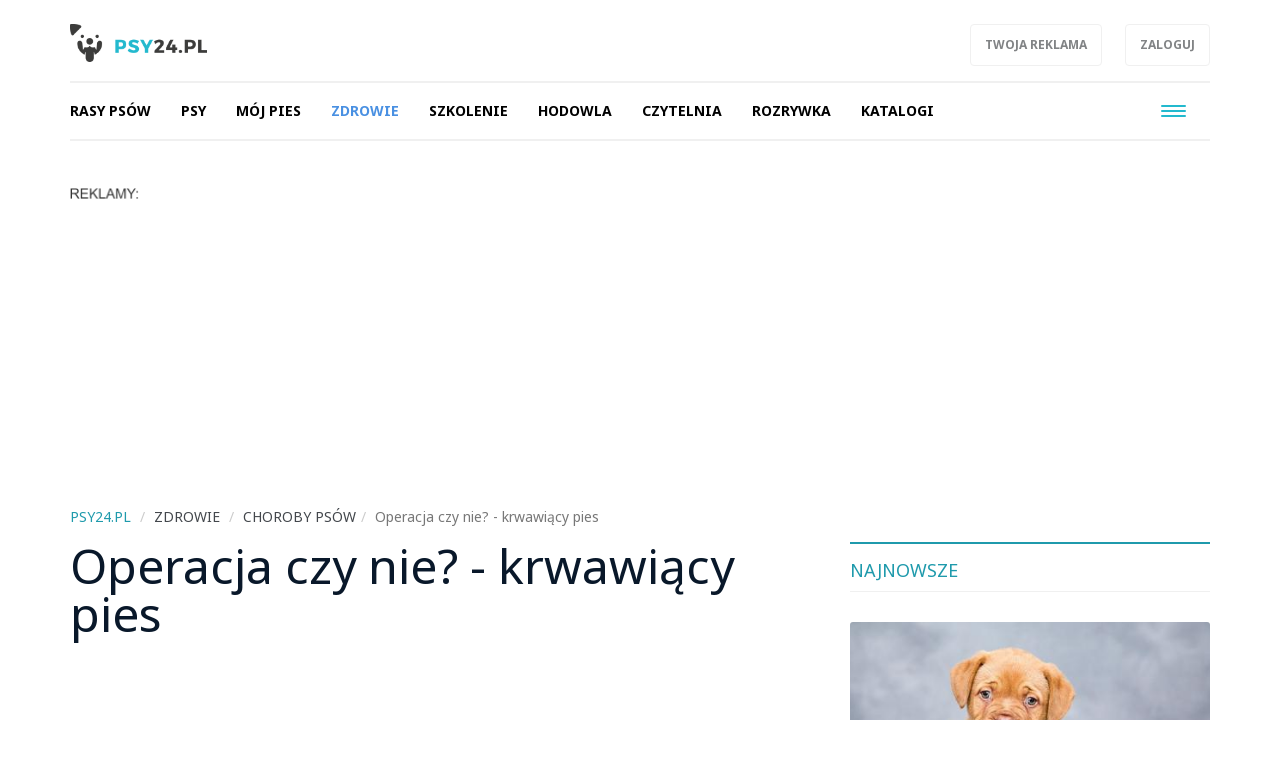

--- FILE ---
content_type: text/html; charset=UTF-8
request_url: https://psy24.pl/choroby-psow,ac123/operacja-czy-nie-krwawiacy-pies,2966
body_size: 8522
content:
<!DOCTYPE html>

<html lang="pl">
<head>
	<title>Operacja czy nie? - krwawiący pies</title>
		<meta name="description" content="pytanie:
Witajcie, mam wielki kłopot z moim psem jest to Sznaucer olbrzym juz niedługo będzie miał 10 lat. Sprawa wygląda następująco: ma on najprawdopodobniej raka tzn tak powiedział weterynarz u którego sie leczy jest to rak w okolicy odbytu (jest...">
		<meta charset="utf-8">
	<meta name="viewport" content="width=device-width, initial-scale=1">
		<meta property="og:image" content="https://psy24.pl/assets/img/no_photo.png?1769913881">
			<meta property="og:description" content="pytanie:
Witajcie, mam wielki kłopot z moim psem jest to Sznaucer olbrzym juz niedługo będzie miał 10 lat. Sprawa wygląda następująco: ma on najprawdopodobniej raka tzn tak powiedział weterynarz u którego sie leczy jest to rak w okolicy odbytu (jest...">
	<meta property="og:title" content="Operacja czy nie? - krwawiący pies">
	<meta property="og:url" content="https://psy24.pl/choroby-psow,ac123/operacja-czy-nie-krwawiacy-pies,2966">
		<meta property="og:type" content="article">
		<meta name="theme-color" content="#1f9aac">
	<link rel="manifest" href="/files/layout/portal/1/manifest-web.json">
		<link rel="canonical" href="https://psy24.pl/choroby-psow,ac123/operacja-czy-nie-krwawiacy-pies,2966">
		<link rel="icon" type="image/png" href="/files/layout/portal/1/favicon.png">
	
	<noscript>
			<link rel="preload" as="style" onload="this.rel = 'stylesheet'" href="https://psy24.pl/assets/css/../admin/vendor/bootstrap/css/bootstrap.min.css?1638799662" />

			<link rel="preload" as="style" onload="this.rel = 'stylesheet'" href="https://psy24.pl/assets/css/portal/1/style.css?1695389475" />

			<link rel="preload" as="style" onload="this.rel = 'stylesheet'" href="https://psy24.pl/assets/css/../admin/fonts/font-awesome/css/font-awesome.min.css?1638799683" />

	</noscript>
	
		

	
	
	
	
</head>
<body class="podstrona style_cat_123" id="body">

	<div id="fb-root"></div>


<script>
		  (function(i,s,o,g,r,a,m){i['GoogleAnalyticsObject']=r;i[r]=i[r]||function(){
		  (i[r].q=i[r].q||[]).push(arguments)},i[r].l=1*new Date();a=s.createElement(o),
		  m=s.getElementsByTagName(o)[0];a.async=1;a.src=g;m.parentNode.insertBefore(a,m)
		  })(window,document,'script','//www.google-analytics.com/analytics.js','ga');

		  ga('create', 'UA-64349698-4', 'auto');
		  ga('send', 'pageview');

		</script>
	<header class="container-fluid head" style="padding-bottom:0px;">
		
		<div class="row">
			<nav class="menu navbar navbar-fixed-top">
	<div class="container-fluid master-top">
		<div class="row">
			<div class="container">
				<div class="navbar-header el_w">
			      	<div class="navbar-brand">
			      		<a class="brand " href="https://psy24.pl"><img alt="psy24.pl" class="img-responsive" title="psy24.pl" src="https://psy24.pl/assets/img/../../files/layout/portal/1/logo.png?1638798968" /></a>
			      					      						      					      		<div class="clearfix"></div>
			      	</div>

					<div class="dropdown pull-right el_w s visible-xs visible-sm visible-md">
			        	<a href="#" class="dropdown-toggle drtoggle navbar-toggle ser" data-toggle="dropdown" role="button" aria-expanded="false">
			          		<img src="https://psy24.pl/assets/img/layout/ico-search.svg?1638799696" alt="" />
			        	</a>
				        <ul class="dropdown-menu dropdown-menu-right" role="menu">
				            <li class="search-g">
				            	<div class="search-tab">
				            											
								</div>
							</li>
				        </ul>
			        </div>
			        <button type="button" class="navbar-toggle" data-toggle="collapse" data-target=".navbar-collapse">
				      <span class="sr-only">Toggle navigation</span>
				      <span class="icon-bar"></span>
				      <span class="icon-bar"></span>
				      <span class="icon-bar"></span>
				    </button>

				    <div class="pull-right el_w lnk hidden-xs">
				    	<a class="btn" target="_blank" href="http://www.reklama.wortale.net/">Twoja reklama</a>
				    				    	<a class="btn" href="https://psy24.pl/account/login">Zaloguj</a>
				    	
				    </div>
				    <div class="dropdown pull-right el_w s visible-lg">
			        	
				        <ul class="dropdown-menu-right" role="menu">
				            <li class="search-g">
				            	<div class="search-tab">
				            	<script>
									document.write("<gcse:searchbox-only><\/gcse:searchbox-only>");
								</script>
								</div>
							</li>
				        </ul>
			        </div>

			    </div>
			</div>
		</div>
	</div>
	<div class="container-fluid master-menu">
		<div class="row">
			<div class="container">
				<div class="mmenu">
					<div class="signet hidden">
						<a href="https://psy24.pl/"><img alt="psy24.pl" class="img-responsive" title="psy24.pl" src="https://psy24.pl/assets/img/../../files/layout/portal/1/signet.png?1638798968" /></a>
					</div>
			        <div class="navbar-collapse collapse">
						<ul class="nav navbar-nav" id="menu">
							

																												
														<li class="">

								<a class="dropdown-toggle drtoggle master m1 " tabindex="-1" data-toggle="dropdown" href="https://psy24.pl/rasy-psow,ac99"><span class="text">Rasy psów</span> <span class="caret"></span> <span class="divider hidden-xs">|</span></a>
								

								<ul class="dropdown-menu">
																	<li>
										<a class="m1" href="http://psy24.pl/rasy-psow,ac99"><span class="text">Katalog ras psów</span></a>
									</li>
																	<li>
										<a class="m2" href="https://psy24.pl/hodowle-psow,ac256"><span class="text">Hodowle psów</span></a>
									</li>
																	<li>
										<a class="m3" href="https://psy24.pl/informacje,ac112"><span class="text">Informacje</span></a>
									</li>
																</ul>
														</li>


							
																												
														<li class="">

								<a class="dropdown-toggle drtoggle master m2 " tabindex="-1" data-toggle="dropdown" href="https://psy24.pl/psy,ac84"><span class="text">Psy</span> <span class="caret"></span> <span class="divider hidden-xs">|</span></a>
								

								<ul class="dropdown-menu">
																	<li>
										<a class="m1" href="https://psy24.pl/psy-jakie-sa,ac103"><span class="text">Psy - jakie są</span></a>
									</li>
																	<li>
										<a class="m2" href="https://psy24.pl/psy-i-ludzie,ac104"><span class="text">Psy i ludzie</span></a>
									</li>
																	<li>
										<a class="m3" href="https://psy24.pl/psy-na-sluzbie,ac105"><span class="text">Psy na służbie</span></a>
									</li>
																	<li>
										<a class="m4" href="https://psy24.pl/pies-pomocnik,ac106"><span class="text">Pies pomocnik</span></a>
									</li>
																	<li>
										<a class="m5" href="https://psy24.pl/psy-w-potrzebie,ac107"><span class="text">Psy w potrzebie</span></a>
									</li>
																</ul>
														</li>


							
																												
														<li class="">

								<a class="dropdown-toggle drtoggle master m3 " tabindex="-1" data-toggle="dropdown" href="https://psy24.pl/moj-pies,ac85"><span class="text">Mój pies</span> <span class="caret"></span> <span class="divider hidden-xs">|</span></a>
								

								<ul class="dropdown-menu">
																	<li>
										<a class="m1" href="https://psy24.pl/kupno-psa,ac115"><span class="text">Kupno psa</span></a>
									</li>
																	<li>
										<a class="m2" href="https://psy24.pl/psy-i-prawo,ac116"><span class="text">Psy i prawo</span></a>
									</li>
																	<li>
										<a class="m3" href="https://psy24.pl/mam-psa,ac117"><span class="text">Mam psa</span></a>
									</li>
																	<li>
										<a class="m4" href="https://psy24.pl/psy-do-adopcji,ac419"><span class="text">Psy do adopcji</span></a>
									</li>
																	<li>
										<a class="m5" href="https://psy24.pl/z-psem-w-podrozy,ac118"><span class="text">Z psem w podróży</span></a>
									</li>
																	<li>
										<a class="m6" href="https://psy24.pl/sport-z-psem,ac119"><span class="text">Sport z psem</span></a>
									</li>
																	<li>
										<a class="m7" href="https://psy24.pl/choroby-odzwierzece,ac121"><span class="text">Choroby odzwierzęce</span></a>
									</li>
																	<li>
										<a class="m8" href="https://psy24.pl/przydatne-gadzety,ac120"><span class="text">Przydatne gadżety</span></a>
									</li>
																</ul>
														</li>


							
																												
														<li class="">

								<a class="dropdown-toggle drtoggle master m4 active" tabindex="-1" data-toggle="dropdown" href="https://psy24.pl/zdrowie,ac86"><span class="text">Zdrowie</span> <span class="caret"></span> <span class="divider hidden-xs">|</span></a>
								

								<ul class="dropdown-menu">
																	<li>
										<a class="m1" href="https://psy24.pl/choroby-psow,ac123"><span class="text">Choroby psów</span></a>
									</li>
																	<li>
										<a class="m2" href="https://psy24.pl/zywienie-psow,ac122"><span class="text">Żywienie psów</span></a>
									</li>
																	<li>
										<a class="m3" href="https://psy24.pl/pielegnacja,ac110"><span class="text">Pielęgnacja</span></a>
									</li>
																	<li>
										<a class="m4" href="https://psy24.pl/anatomia-psa,ac108"><span class="text">Anatomia psa</span></a>
									</li>
																	<li>
										<a class="m5" href="https://psy24.pl/emergency-wet,ac124"><span class="text">Emergency wet</span></a>
									</li>
																</ul>
														</li>


							
																												
														<li class="">

								<a class="dropdown-toggle drtoggle master m5 " tabindex="-1" data-toggle="dropdown" href="https://psy24.pl/szkolenie,ac88"><span class="text">Szkolenie</span> <span class="caret"></span> <span class="divider hidden-xs">|</span></a>
								

								<ul class="dropdown-menu">
																	<li>
										<a class="m1" href="https://psy24.pl/wychowanie-szczeniaka,ac126"><span class="text">Wychowanie szczeniaka</span></a>
									</li>
																	<li>
										<a class="m2" href="https://psy24.pl/wychowanie-psa,ac127"><span class="text">Wychowanie psa</span></a>
									</li>
																	<li>
										<a class="m3" href="https://psy24.pl/porady-kynologiczne,ac128"><span class="text">Porady kynologiczne</span></a>
									</li>
																	<li>
										<a class="m4" href="https://psy24.pl/szkolenie-pozytywne,ac129"><span class="text">Szkolenie pozytywne</span></a>
									</li>
																	<li>
										<a class="m5" href="https://psy24.pl/regulaminy,ac130"><span class="text">Regulaminy</span></a>
									</li>
																</ul>
														</li>


							
																												
														<li class="">

								<a class="dropdown-toggle drtoggle master m6 " tabindex="-1" data-toggle="dropdown" href="https://psy24.pl/hodowla,ac91"><span class="text">Hodowla</span> <span class="caret"></span> <span class="divider hidden-xs">|</span></a>
								

								<ul class="dropdown-menu">
																	<li>
										<a class="m1" href="https://psy24.pl/okiem-hodowcy,ac111"><span class="text">Okiem hodowcy</span></a>
									</li>
																	<li>
										<a class="m2" href="https://psy24.pl/hodowla-psa,ac132"><span class="text">Hodowla psa</span></a>
									</li>
																	<li>
										<a class="m3" href="https://psy24.pl/wystawy-psow,ac114"><span class="text">Wystawy psów</span></a>
									</li>
																	<li>
										<a class="m4" href="https://psy24.pl/wzorce-ras,ac113"><span class="text">Wzorce ras</span></a>
									</li>
																	<li>
										<a class="m5" href="https://psy24.pl/dokumenty,ac133"><span class="text">Dokumenty</span></a>
									</li>
																	<li>
										<a class="m6" href="https://psy24.pl/regulaminy-testy,ac134"><span class="text">Regulaminy, testy</span></a>
									</li>
																</ul>
														</li>


							
																												
														<li class="">

								<a class="dropdown-toggle drtoggle master m7 " tabindex="-1" data-toggle="dropdown" href="https://psy24.pl/czytelnia,ac92"><span class="text">Czytelnia</span> <span class="caret"></span> <span class="divider hidden-xs">|</span></a>
								

								<ul class="dropdown-menu">
																	<li>
										<a class="m1" href="https://psy24.pl/ksiazki-o-psach,ac142"><span class="text">Książki o psach</span></a>
									</li>
																	<li>
										<a class="m2" href="https://psy24.pl/poezja-cytaty-o-psach,ac143"><span class="text">Poezja, cytaty o psach</span></a>
									</li>
																	<li>
										<a class="m3" href="https://psy24.pl/akcje-kampanie,ac144"><span class="text">Akcje, kampanie</span></a>
									</li>
																	<li>
										<a class="m4" href="https://psy24.pl/od-czytelnikow,ac109"><span class="text">Od czytelników</span></a>
									</li>
																	<li>
										<a class="m5" href="https://psy24.pl/aktualnosci,ac145"><span class="text">Aktualności</span></a>
									</li>
																	<li>
										<a class="m6" href="https://psy24.pl/ogloszenia,ac252"><span class="text">Ogłoszenia</span></a>
									</li>
																	<li>
										<a class="m7" href="https://psy24.pl/info,ac434"><span class="text">Info</span></a>
									</li>
																</ul>
														</li>


							
																												
														<li class="">

								<a class="dropdown-toggle drtoggle master m8 " tabindex="-1" data-toggle="dropdown" href="https://psy24.pl/rozrywka,ac101"><span class="text">Rozrywka</span> <span class="caret"></span> <span class="divider hidden-xs">|</span></a>
								

								<ul class="dropdown-menu">
																	<li>
										<a class="m1" href="https://psy24.pl/komiksy-z-psami,ac102"><span class="text">Komiksy z psami</span></a>
									</li>
																	<li>
										<a class="m2" href="https://psy24.pl/slawne-psy,ac135"><span class="text">Sławne psy</span></a>
									</li>
																	<li>
										<a class="m3" href="https://psy24.pl/fotografia-psow,ac136"><span class="text">Fotografia psów</span></a>
									</li>
																	<li>
										<a class="m4" href="https://psy24.pl/humor-z-psami,ac137"><span class="text">Humor z psami</span></a>
									</li>
																	<li>
										<a class="m5" href="https://psy24.pl/galerie-zdjec,ac138"><span class="text">Galerie zdjęć</span></a>
									</li>
																	<li>
										<a class="m6" href="https://psy24.pl/gry-z-psami,ac139"><span class="text">Gry z psami</span></a>
									</li>
																	<li>
										<a class="m7" href="https://psy24.pl/filmy-z-psami,ac140"><span class="text">Filmy z psami</span></a>
									</li>
																</ul>
														</li>


							
																												
														<li class="">

								<a class="dropdown-toggle drtoggle master m9 " tabindex="-1" data-toggle="dropdown" href="https://psy24.pl/katalogi,ac259"><span class="text">Katalogi</span> <span class="caret"></span> <span class="divider hidden-xs">|</span></a>
								

								<ul class="dropdown-menu">
																	<li>
										<a class="m1" href="https://psy24.pl/rasy-psow,ac99/hodowle-psow,ac256"><span class="text">Hodowle psów</span></a>
									</li>
																	<li>
										<a class="m2" href="https://psy24.pl/szkoly-dla-psow,ac264"><span class="text">Szkoły dla psów</span></a>
									</li>
																	<li>
										<a class="m3" href="https://psy24.pl/weterynarze,ac261"><span class="text">Weterynarze</span></a>
									</li>
																	<li>
										<a class="m4" href="https://psy24.pl/salony-pielegnacji,ac262"><span class="text">Salony pielęgnacji</span></a>
									</li>
																	<li>
										<a class="m5" href="https://psy24.pl/hotele-dla-psow,ac263"><span class="text">Hotele dla psów</span></a>
									</li>
																</ul>
														</li>


							
																												
														<li  class="hidden-lg">
								<a class="dropdown-toggle drtoggle master m10 " href="http://koty24.pl"><span class="text">Koty24.pl</span> <span class="divider hidden-xs">|</span></a>
								

														</li>


							
																												
														<li  class="hidden-lg">
								<a class="dropdown-toggle drtoggle master m11 " href="https://mindly.pl/zwierzeta,ac236?tag=chomiki%20i%20papugi"><span class="text">Papugi i chomiki</span> <span class="divider hidden-xs">|</span></a>
								

														</li>


							
																												
														<li  class="hidden-lg">
								<a class="dropdown-toggle drtoggle master m12 " href="https://mindly.pl/"><span class="text">/ wróć na Mindly</span> <span class="divider hidden-xs">|</span></a>
								

														</li>


							
																												
														<li class="hidden-lg">

								<a class="dropdown-toggle drtoggle master m13 " tabindex="-1" data-toggle="dropdown" href="https://psy24.pl/o-portalu-psy24pl,ac146"><span class="text">O portalu PSY24.PL</span> <span class="caret"></span> <span class="divider hidden-xs">|</span></a>
								

								<ul class="dropdown-menu">
																	<li>
										<a class="m1" href="https://psy24.pl/redakcja,ac147"><span class="text">Redakcja</span></a>
									</li>
																</ul>
														</li>


							
																												
														<li  class="hidden-lg">
								<a class="dropdown-toggle drtoggle master m14 " href="https://psy24.pl/dobre-serce,ac422"><span class="text">DOBRE SERCE</span> <span class="divider hidden-xs">|</span></a>
								

														</li>


							
																												
														<li  class="hidden-lg">
								<a class="dropdown-toggle drtoggle master m15 " href="https://sztukanazamowienie.pl/oferta,ac99/portrety-zwierzat,7106"><span class="text">#Portrety</span> <span class="divider hidden-xs">|</span></a>
								

														</li>


							
																									
																				
																				
																				
																				
																				
																				
																				
																																			<li class="pull-right visible-lg">
								<button type="button" class="navbar-toggle m-w" data-toggle="dropdown">
							      	<span class="sr-only">Toggle navigation</span>
							      	<span class="icon-bar"></span>
							      	<span class="icon-bar"></span>
							      	<span class="icon-bar"></span>
							    </button>
							    							    <ul class="dropdown-menu">
							    							
																				
													            <li class="">
										<a class="dropdown-toggle drtoggle master m10" href="http://koty24.pl"><span class="text">Koty24.pl</span></a>
									</li>
																				
													            <li class="">
										<a class="dropdown-toggle drtoggle master m11" href="https://mindly.pl/zwierzeta,ac236?tag=chomiki%20i%20papugi"><span class="text">Papugi i chomiki</span></a>
									</li>
																				
													            <li class="">
										<a class="dropdown-toggle drtoggle master m12" href="https://mindly.pl/"><span class="text">/ wróć na Mindly</span></a>
									</li>
																				
													            <li class="">
										<a class="dropdown-toggle drtoggle master m13" href="https://psy24.pl/o-portalu-psy24pl,ac146"><span class="text">O portalu PSY24.PL</span></a>
									</li>
																				
													            <li class="">
										<a class="dropdown-toggle drtoggle master m14" href="https://psy24.pl/dobre-serce,ac422"><span class="text">DOBRE SERCE</span></a>
									</li>
																				
													            <li class="">
										<a class="dropdown-toggle drtoggle master m15" href="https://sztukanazamowienie.pl/oferta,ac99/portrety-zwierzat,7106"><span class="text">#Portrety</span></a>
									</li>
																																				</ul>
												    		</li>
				    		
							<li class="hidden"><a href="https://psy24.pl/account"><span class="text">Konto użytkownika</span></a></li>
							
							
						</ul>
					</div>
					
			        <div class="clearfix"></div>
			        					

					<div class="clearfix"></div>
				</div>

				<div class="clearfix"></div>
			</div>
		</div>
	</div>
</nav>
<div class="clearfix"></div>
<script>
	var menu_type = 0;
</script>
					</div>
			
			</header>
	<div class="container ">
		
		
	</div>
	<div class="container-fluid content">
		<div class="row">
		<div class="container articles">
	<div class="row article-view">
		<div class="col-xs-12">
			
	            <div class="clearfix"></div>
				<div class="ban  row ban-69" data-id="81">
					<div class="col-xs-12">
		            	<div style="" class="item">
		            		<p><img alt="" src="https://mindly.pl/45.png" style="width: 70px; height: 11px;" /></p><script async src="https://pagead2.googlesyndication.com/pagead/js/adsbygoogle.js?client=ca-pub-3736998935965459"
     crossorigin="anonymous"></script>
<!-- PSY24- baner a -->
<ins class="adsbygoogle"
     style="display:block"
     data-ad-client="ca-pub-3736998935965459"
     data-ad-slot="9601848841"
     data-ad-format="auto"
     data-full-width-responsive="true"></ins>
<script>
     (adsbygoogle = window.adsbygoogle || []).push({});
</script>
		            	</div>
		            </div>
		            <div class="clearfix"></div>
		        </div>
		        <div class="clearfix"></div>
		</div>
		<div class="col-xs-12 col-md-11">
			<div class="row">
				
		<ol class="breadcrumb">
			<li itemscope itemtype="http://data-vocabulary.org/Breadcrumb" class="home-bread"><a itemprop="url" title="psy24.pl" href="https://psy24.pl/"><span itemprop="title">psy24.pl</span></a></li>
				<li itemscope itemtype="http://data-vocabulary.org/Breadcrumb"><a itemprop="url" title="Zdrowie" href="https://psy24.pl/zdrowie,ac86"><span itemprop="title">Zdrowie</span></a></li>
				<li itemscope itemtype="http://data-vocabulary.org/Breadcrumb"><a itemprop="url" title="Choroby psów" href="https://psy24.pl/choroby-psow,ac123"><span itemprop="title">Choroby psów</span></a></li><li class="active" title="Operacja czy nie? - krwawiący pies">Operacja czy nie? - krwawiący pies</li></ol>
			</div>
			
		</div>
		
				<div class="col-xs-12 col-md-8 col-lg-8 left">
			<h1 class="header">
				Operacja czy nie? - krwawiący pies
							</h1>
			<div class="photo lazy" 
				style="background-image: url(https://psy24.pl/assets/img/no_photo.png?1769913881)"
				data-src="https://psy24.pl/assets/img/no_photo.png?1769913881">
								<div class="info">
					
					<div class="data">
						<div class="category pull-left"><a href="https://psy24.pl/choroby-psow,ac123">Choroby psów</a></div>
						<a class="category author pull-left" title="Zobacz artykuły użytkownika" href="https://psy24.pl/article?author=103"><i class="fa fa-user"></i>Maciej Piwowski</a>
						            			<div class=" category pull-left">17.09.2015</div>

            			<div class="clearfix"></div>
            		</div>
				</div>


			</div>
			<div class="row">	
				<div class="col-xs-12 col-md-12 content">
					<div data-loader="ajax" 
				data-src="/ajax/media/ban_show/79/1/1" 
				data-method="post" 
				class="lazy-ajax-d"></div>
					
					
					
										
					<script>
						window.addEventListener('load', function () {
							var string = $('.article-view .left .content .desc').html(),
						    length = string.length,
						    step = length/2,
						    i = 0,
						    j;

						    if($('.article-view .left .content .desc').find("p").length > 2)
						    	var search = '</p>';
						    else
						    	var search = '<br>';

						while (i < length) {
						    j = string.indexOf(search, i + step);

						    console.log(i, j, length);

						    if (j === -1) {
						        j = length;
						    }
						    else
						    {
						    	string = string.substring(0, j) + `<div class="" id="baner-tresc"><div data-loader="ajax" data-src="/ajax/media/ban_show/78/1/1" data-method="post" class="lazy-ajax"></div></div>` + string.substring(j);
						    	$('.article-view .left .content .desc').html(string);
						    	lazy_ajax();
						    	//console.log(string);
						    	break;
						    }
						    i = j;
						    
						}

						
							window.setTimeout(function () {
								//lazy_ajax();
								//$('.article-view .left .content .ban-72').appendTo($('.article-view #baner-tresc'));
							}, 5000);
							
						}, false);
					</script>
										<div class="desc"><p><b>pytanie:</b><br />
Witajcie, mam wielki kłopot z moim psem jest to Sznaucer olbrzym juz niedługo będzie miał 10 lat. Sprawa wygląda następująco: ma on najprawdopodobniej raka tzn tak powiedział weterynarz u którego sie leczy jest to rak w okolicy odbytu (jest to rana z której pies krwawi co jakiś czas ). Wyglada to tak ze Dino (mój pies) ma tam ranę z której trochę krwawi. Na początku lekarz myślał ze to jakiś gruczolak. Moj weterynarz powiedział ze trzeba to ciąć jak najszybciej . Zaciągnęłam tez porady 2 go weterynarza który powiedział że nie potrzebna jest operacja po to juz jest stary pies i mogą być komplikacje ze zwieraczami itd.<br />
<br />
Jeszcze ma z nim 2 gi problem ponieważ ma juz chyba ze starości słabe tylne łapy i boje sie ze jak będzie miał ta operacje to może jej nie wytrzymać lub mieć jeszcze większe kłopoty z chodzeniem. Tak wiec bardzo proszę o napisanie jakie jest wasze zdanie na ten temat czy trzeba ciąć czy jednak zostawić go w spokoju ?</p>

<p align="justify"><br />
<b>odpowiedź:</b><br />
<span class="sb_messagebody">Niezwykłym szacunkiem darze sznaucery olbrzymy. Co do potwierdzenia jaki jest charakter zmiany w tej okolicy rozstrzygającym jest badanie histopatologiczne, przed (punkcja, wycinek) lub po zabiegu.<br />
<br />
A decyzja czy robić zabieg czy nie powinna zależeć od jego (psa) kondycji, kontrolnego zdjęcia klatki piersiowej (poszukiwanie ewentualnych przerzutów, znalezienie byłoby przeciwwskazaniem do zabiegu). Do komplikacji ze zwieraczem trudno się wypowiedzieć, gdyż tego nie wiedzę. Zasadniczo jest to bardzo delikatna okolica, a wycinane przez nas guzy w tej okolicy goiły się dłużej niż inne rany chirurgiczne z racji wtórnych zabrudzeń kałem. Zabiegi takie wykonuje się mimo wieku niekorzystnego (około 2 lata temu robiłem taki zabieg u nowofundlanda w wieku 10 lat, po zabiegu żył jeszcze 2 lata, śmierć spowodowały zmiany sercowe). Osobiście uważam że zmiany o podłożu nowotworowym dotyczą głównie psów starszych, więc wiąże sie to na pewno z ryzykiem znieczulenia psa seniora, ale po badaniach krwi i rzetelnym badaniu ogólnym można dostosować odpowiednie znieczulenie dla psa w starszym weku.<br />
<br />
Problemy z chodzeniem jak podejrzewam nie zaczęły się niedawno wiec leczenie które powinno być wprowadzone oraz diagnostyka problemu powinny dodatkowo odpowiedzieć o rokowaniu związanym z zabiegiem. Decyzje czy &quot;ciąć &quot; czy nie podejmuje lekarz prowadzący podejmujący się zabiegu i biorący odpowiedzialność za ten stan. Według mnie jeśli wszystkie okoliczności sprzyjałby zabiegowi podjąłbym się takiego zabiegu, wiek pacjenta mnie nie przeraża, a od tego jesteśmy by pomóc zwierzakowi w cierpieniu. Powodzenia </span></p>
</div>
					
										<div class="clearfix"></div>
					<a href="https://mindly.pl/zglos-swoj-pomysl-na-artykul,p,38" class="btn view-comments" target="_blank">Zgłoś swój pomysł na artykuł</a>
					<div class="clearfix"></div>
					<div data-loader="ajax" 
				data-src="/ajax/media/ban_show/76/1/1" 
				data-method="post" 
				class="lazy-ajax-d"></div>
					<div class="socials">
						<div class="fb-like" data-href="https://psy24.pl/choroby-psow,ac123/operacja-czy-nie-krwawiacy-pies,2966" data-layout="standard" data-action="like" data-show-faces="false" data-share="true"></div>
					</div>
					
					
					
					<div class="clearfix"></div>
				</div>
												

				<div class="col-xs-12">
					
				</div>

				
				<div class="col-xs-12">
					<div class="row module">
						<div class="col-xs-12  footer-news article_related">
							<h2 class="header"><span>Więcej w tym dziale</span> <a href="https://psy24.pl/choroby-psow,ac123">Zobacz wszystkie</a></h2>
							<div class="row" id="more-articles" data-id="2966" data-offset="0">
										            	</div>
			            	
							
						</div>
						<div class="col-xs-12">
							<a class="btn more-articles">Więcej artykułów</a>
						</div>
					</div>
				</div>

								
							</div>
		</div>
		<div class="col-xs-12 col-md-3 col-lg-4 right-side">
			<div class="row">
					<div class="col-xs-12 col-sm-6 col-md-12 module-blok">
	<div class="module type-latest row">
		<div class="col-xs-12">
			<h2 class="header">Najnowsze</h2>

			<div class="description row">
											<div class="col-xs-12 item">
                    <div class="row big-item">
                        <div class="col-xs-12">
                            <div class="group">
                                <a title="Jak myć psu zęby? Czy w ogóle trzeba to robić?" href="https://psy24.pl/pielegnacja,ac110/jak-myc-psu-zeby-czy-w-ogole-trzeba-to-robic,5004">
                                    <div class="photo-box" style="background-image: url(https://psy24.pl/files/gallery/1/6393-zdjecie-glowne-5004-jak-myc-psu-zeby-czy-w-ogole-trzeba-to-robic-3.jpg?1768834929)"></div>
                                    <h2 class="title">Jak myć psu zęby? Czy w ogóle trzeba to robić?</h2>
                                    <p class="desc hidden-xs hidden-sm">Mycie psu zębów może się wydawać grubą przesadą, tymczasem jest to pod...</p>
                                    <div class="clearfix"></div></a>
                                <div class="info row">
                                    <div class="col-xs-12">
                                        <div class="category pull-left" style="">
                                        <a href="https://psy24.pl/pielegnacja,ac110/jak-myc-psu-zeby-czy-w-ogole-trzeba-to-robic,5004">Pielęgnacja</a></div>
                                        <div class="clearfix"></div>
                                    </div>
                                    <div class="clearfix"></div>
                                </div>
                            </div>
                            <div class="clearfix"></div>
                        </div>
                        
                        <div class="clearfix"></div>
                    </div>
                </div>
                				
				
							                <div class="medium-item col-xs-12 item">
			    	<div class="group">
			    		<a class="row" title="Czy pies może jeść kiełbasę?" href="https://psy24.pl/zywienie-psow,ac122/czy-pies-moze-jesc-kielbase,5003">
			    			<div class="col-xs-4 col-sm-6">
		            			<div class="photo-box" style="background-image: url(https://psy24.pl/files/gallery/1/6392-zdjecie-glowne-5003-czy-pies-moze-jesc-kielbase-3.jpg?1768313905)"></div>
		            		</div>
		            		<div class="col-xs-8 col-sm-6">
			            		<h2 class="title">Czy pies może jeść kiełbasę?</h2>
			            	</div>
		            		<div class="clearfix"></div></a>
				    	<div class="category"><a style="color:" href="https://psy24.pl/zywienie-psow,ac122">Żywienie psów</a></div>
				    </div>
			    </div>
                				
				
							                <div class="medium-item col-xs-12 item">
			    	<div class="group">
			    		<a class="row" title="Te rasy psów nie powinny często chodzić po schodach" href="https://psy24.pl/anatomia-psa,ac108/te-rasy-psow-nie-powinny-czesto-chodzic-po-schodach,5001">
			    			<div class="col-xs-4 col-sm-6">
		            			<div class="photo-box" style="background-image: url(https://psy24.pl/files/gallery/1/6390-zdjecie-glowne-5001-te-rasy-psow-nie-powinny-czesto-chodzic-po-schodach-3.jpg?1767006113)"></div>
		            		</div>
		            		<div class="col-xs-8 col-sm-6">
			            		<h2 class="title">Te rasy psów nie powinny często chodzić po schodach</h2>
			            	</div>
		            		<div class="clearfix"></div></a>
				    	<div class="category"><a style="color:" href="https://psy24.pl/anatomia-psa,ac108">Anatomia psa</a></div>
				    </div>
			    </div>
                				
				
							                <div class="medium-item col-xs-12 item">
			    	<div class="group">
			    		<a class="row" title="Jak przechowywać otwartą puszkę z karmą dla psa?" href="https://psy24.pl/zywienie-psow,ac122/jak-przechowywac-otwarta-puszke-z-karma-dla-psa,4995">
			    			<div class="col-xs-4 col-sm-6">
		            			<div class="photo-box" style="background-image: url(https://psy24.pl/files/gallery/1/6384-zdjecie-glowne-4995-jak-przechowywac-otwarta-puszke-z-karma-dla-psa-3.jpg?1764660780)"></div>
		            		</div>
		            		<div class="col-xs-8 col-sm-6">
			            		<h2 class="title">Jak przechowywać otwartą puszkę z karmą dla psa?</h2>
			            	</div>
		            		<div class="clearfix"></div></a>
				    	<div class="category"><a style="color:" href="https://psy24.pl/zywienie-psow,ac122">Żywienie psów</a></div>
				    </div>
			    </div>
                				
				
							                <div class="medium-item col-xs-12 item">
			    	<div class="group">
			    		<a class="row" title="Czy można opóźnić szczepienie psa przeciwko wściekliźnie?" href="https://psy24.pl/zdrowie,ac86/czy-mozna-opoznic-szczepienie-psa-przeciwko-wsciekliznie,4990">
			    			<div class="col-xs-4 col-sm-6">
		            			<div class="photo-box" style="background-image: url(https://psy24.pl/files/gallery/1/6379-zdjecie-glowne-4990-czy-mozna-opoznic-szczepienie-psa-przeciwko-wsciekliznie-3.jpg?1763478782)"></div>
		            		</div>
		            		<div class="col-xs-8 col-sm-6">
			            		<h2 class="title">Czy można opóźnić szczepienie psa przeciwko wściekliźnie?</h2>
			            	</div>
		            		<div class="clearfix"></div></a>
				    	<div class="category"><a style="color:" href="https://psy24.pl/zdrowie,ac86">Zdrowie</a></div>
				    </div>
			    </div>
                				
				
			
			</div>
		</div>
	</div>
</div>

					
							<div class="clearfix"></div>
							<div class="module type-blok col-xs-12"><div data-loader="ajax" 
				data-src="/ajax/media/ban_show/77/1/1" 
				data-method="post" 
				class="lazy-ajax-d"></div></div>
							<div class="clearfix"></div>
					</div>
		</div>
		<div class="clearfix"></div>

		
	</div>
</div>

<script>
(function()
{
	more_articles();
});					

</script>
	
		</div>
	</div>
		<div class="container-fluid footer">
		<div class="row">
			<div class="container">
				<div class="row">
					<div class="col-xs-9 col-sm-11">
						<p><a href="https://mindly.pl/redakcja,p,35" rel="nofollow">Redakcja</a> &nbsp; &nbsp; &nbsp; <a href="https://soluma.pl/cenniki/cennik-reklamy-na-portalach" rel="nofollow">Reklama</a> &nbsp; &nbsp; &nbsp; <a href="https://soluma.pl/kontakt-z-ar-soluma" rel="nofollow">Kontakt</a> &nbsp; &nbsp; &nbsp; <strong><a href="https://soluma.pl/oferta/reklama-na-portalach/lista-portali-soluma" rel="nofollow">Nasze portale i blogi</a></strong></p>

<p><br />
<small>Wszelkie prawa zastrzeżone&nbsp; |&nbsp;&nbsp;&nbsp;Dział&nbsp;tematyczny&nbsp;Mindly.pl&nbsp; &nbsp;|&nbsp; &nbsp;<a href="https://psy24.pl/materialy-w-publikacjach,p,40" rel="nofollow">Materiały w publikacjach</a>&nbsp; &nbsp;|&nbsp; &nbsp;<a href="https://mindly.pl/regulaminy,ac213/zasady-uzytkowania-naszych-witryn,628" rel="nofollow">Zasady korzystania &amp; Polityka prywatności</a>&nbsp;</small></p>

<p>&nbsp;</p>

					</div>
					<div class="col-xs-3 col-sm-1">
						<a title="Przewiń stronę do góry" class="to-top scroll" href="#body"><img src="https://psy24.pl/assets/img/layout/go-to-top.png?1638799696" alt="" /></a>
							        		</div>
				</div>
			</div>
		</div>
	</div>
	<script>
		function gifttospeed(href)
		{
			var giftofspeed = document.createElement('link');
			giftofspeed.rel = 'stylesheet';
			giftofspeed.href = href;
			giftofspeed.type = 'text/css';
			var godefer = document.getElementsByTagName('link')[0];
			godefer.parentNode.insertBefore(giftofspeed, godefer);
		}

		function gifttospeed_js(url) {
		    var s = document.createElement('script');
		    //s.type = 'text/javascript';
		    s.async = true;
		    s.src = url;
		    var x = document.getElementsByTagName('head')[0];
		    x.appendChild(s);
		}
		
		gifttospeed('/assets/css/portal/1/style.css');
		gifttospeed('/assets/admin/vendor/bootstrap/css/bootstrap.min.css');
		
		
		gifttospeed('https://fonts.googleapis.com/css?family=Noto+Serif:400,700');
		gifttospeed('https://fonts.googleapis.com/css?family=Noto+Sans:400,400i,700');

		
	</script>

	
	<script src="//psy24.pl/assets/cache/b82c80204a59f35d84b806a1bf318a83.js"></script>

	
				
	<!-- blueimp Gallery script -->
		<script async="async" src="//blueimp.github.io/Gallery/js/jquery.blueimp-gallery.min.js"></script>

	<script>
		var lnk = document.getElementById('links');
		if(lnk)
		{
			lnk.onclick = function (event) {
			    event = event || window.event;
			    var target = event.target || event.srcElement,
			        link = target.src ? target.parentNode : target,
			        options = {index: link, event: event},
			        links = this.getElementsByTagName('a');
			    blueimp.Gallery(links, options);
			}
		}
	</script>

		<div id="blueimp-gallery" class="blueimp-gallery blueimp-gallery-controls">
	    <div class="slides"></div>
	    <h3 class="title">title</h3>
	    <a class="prev">‹</a>
	    <a class="next">›</a>
	    <a class="close">×</a>
	    <a class="play-pause"></a>
	    <ol class="indicator"></ol>
	</div>
	
			<div class="container alerts">
			<div class="row"></div>
		</div>
	
		<script src="//cdnjs.cloudflare.com/ajax/libs/jquery.lazy/1.7.9/jquery.lazy.min.js"></script>
    <script src="//cdnjs.cloudflare.com/ajax/libs/jquery.lazy/1.7.9/jquery.lazy.plugins.min.js"></script>
		
	
	
	
	
	<script src="//psy24.pl/assets/cache/46884d2033f5ea823e456fbc24efdf26.js"></script>

	

		<link rel="preload" as="style" onload="this.rel = 'stylesheet'" href="https://psy24.pl/assets/css/../admin/vendor/plugins/jqueryupload/plugins/blueimp/css/blueimp-gallery.min.css?1638395885" />

	
			
	
	
	
	<script>
more_articles();
</script>

	
			<script>
		window.setTimeout(function () {
			(function(d, s, id) {
			  var js, fjs = d.getElementsByTagName(s)[0];
			  if (d.getElementById(id)) return;
			  js = d.createElement(s); js.id = id;
			  js.src = "//connect.facebook.net/pl_PL/sdk.js#xfbml=1&version=v2.0";
			  fjs.parentNode.insertBefore(js, fjs);
			}(document, 'script', 'facebook-jssdk'));
		}, 5000);
	</script>
</body>

</html>

--- FILE ---
content_type: text/html; charset=UTF-8
request_url: https://psy24.pl/ajax/articles/more_articles
body_size: 1201
content:
{"offset":6,"content":"\n\t    \t\t\t<div class=\"medium-item col-xs-12 col-sm-6 item\">\n\t\t\t\t    \t<div class=\"group\"><a class=\"row\" title=\"Co to jest akupresura?!\" href=\"https:\/\/psy24.pl\/choroby-psow,ac123\/co-to-jest-akupresura,2924\">\n\t\t\t\t    \t\t\t<div class=\"col-xs-4 col-sm-6\">\n\t\t\t            \t\t\t<div class=\"photo-box lazy\" \n\t\t\t            \t\t\tstyle=\"background-image: url(https:\/\/psy24.pl\/assets\/img\/no_photo.png?1769913882)\"\n\t\t\t            \t\t\tdata-src=\"https:\/\/psy24.pl\/assets\/img\/no_photo.png?1769913882\"><\/div>\n\t\t\t            \t\t<\/div>\n\t\t\t            \t\t<div class=\"col-xs-8 col-sm-6\">\n\t\t\t\t            \t\t<h2 class=\"title\">Co to jest akupresura?!<\/h2>\n\t\t\t\t            \t<\/div>\n\t\t\t            \t\t<div class=\"clearfix\"><\/div><\/a>\n\t\t\t\t\t    \t<div class=\"category\"><a style=\"color:\" href=\"https:\/\/psy24.pl\/choroby-psow,ac123\">Choroby ps\u00f3w<\/a><\/div>\n\t\t\t\t\t    <\/div>\n\t\t\t\t    <\/div>\n\t    \t\t\t\n\t    \t\t\t<div class=\"medium-item col-xs-12 col-sm-6 item\">\n\t\t\t\t    \t<div class=\"group\"><a class=\"row\" title=\"Szczepienie ps\u00f3w i kot\u00f3w \u2013 jak dobrze szczepi\u0107 nasze zwierz\u0119ta?!\" href=\"https:\/\/psy24.pl\/choroby-psow,ac123\/szczepienie-psow-i-kotow-jak-dobrze-szczepic-nasze-zwierzeta,2933\">\n\t\t\t\t    \t\t\t<div class=\"col-xs-4 col-sm-6\">\n\t\t\t            \t\t\t<div class=\"photo-box lazy\" \n\t\t\t            \t\t\tstyle=\"background-image: url(https:\/\/psy24.pl\/assets\/img\/no_photo.png?1769913882)\"\n\t\t\t            \t\t\tdata-src=\"https:\/\/psy24.pl\/assets\/img\/no_photo.png?1769913882\"><\/div>\n\t\t\t            \t\t<\/div>\n\t\t\t            \t\t<div class=\"col-xs-8 col-sm-6\">\n\t\t\t\t            \t\t<h2 class=\"title\">Szczepienie ps\u00f3w i kot\u00f3w \u2013 jak dobrze szczepi\u0107 nasze zwierz\u0119...<\/h2>\n\t\t\t\t            \t<\/div>\n\t\t\t            \t\t<div class=\"clearfix\"><\/div><\/a>\n\t\t\t\t\t    \t<div class=\"category\"><a style=\"color:\" href=\"https:\/\/psy24.pl\/choroby-psow,ac123\">Choroby ps\u00f3w<\/a><\/div>\n\t\t\t\t\t    <\/div>\n\t\t\t\t    <\/div>\n\t    \t\t\t\n\t    \t\t\t<div class=\"medium-item col-xs-12 col-sm-6 item\">\n\t\t\t\t    \t<div class=\"group\"><a class=\"row\" title=\"Co to jest akupunktura ?!\" href=\"https:\/\/psy24.pl\/choroby-psow,ac123\/co-to-jest-akupunktura,2922\">\n\t\t\t\t    \t\t\t<div class=\"col-xs-4 col-sm-6\">\n\t\t\t            \t\t\t<div class=\"photo-box lazy\" \n\t\t\t            \t\t\tstyle=\"background-image: url(https:\/\/psy24.pl\/assets\/img\/no_photo.png?1769913882)\"\n\t\t\t            \t\t\tdata-src=\"https:\/\/psy24.pl\/assets\/img\/no_photo.png?1769913882\"><\/div>\n\t\t\t            \t\t<\/div>\n\t\t\t            \t\t<div class=\"col-xs-8 col-sm-6\">\n\t\t\t\t            \t\t<h2 class=\"title\">Co to jest akupunktura ?!<\/h2>\n\t\t\t\t            \t<\/div>\n\t\t\t            \t\t<div class=\"clearfix\"><\/div><\/a>\n\t\t\t\t\t    \t<div class=\"category\"><a style=\"color:\" href=\"https:\/\/psy24.pl\/choroby-psow,ac123\">Choroby ps\u00f3w<\/a><\/div>\n\t\t\t\t\t    <\/div>\n\t\t\t\t    <\/div>\n\t    \t\t\t\n\t    \t\t\t<div class=\"medium-item col-xs-12 col-sm-6 item\">\n\t\t\t\t    \t<div class=\"group\"><a class=\"row\" title=\"Leptospiroza \u2013 dlaczego warto szczepi\u0107 psy?!\" href=\"https:\/\/psy24.pl\/choroby-psow,ac123\/leptospiroza-dlaczego-warto-szczepic-psy,2935\">\n\t\t\t\t    \t\t\t<div class=\"col-xs-4 col-sm-6\">\n\t\t\t            \t\t\t<div class=\"photo-box lazy\" \n\t\t\t            \t\t\tstyle=\"background-image: url(https:\/\/psy24.pl\/assets\/img\/no_photo.png?1769913882)\"\n\t\t\t            \t\t\tdata-src=\"https:\/\/psy24.pl\/assets\/img\/no_photo.png?1769913882\"><\/div>\n\t\t\t            \t\t<\/div>\n\t\t\t            \t\t<div class=\"col-xs-8 col-sm-6\">\n\t\t\t\t            \t\t<h2 class=\"title\">Leptospiroza \u2013 dlaczego warto szczepi\u0107 psy?!<\/h2>\n\t\t\t\t            \t<\/div>\n\t\t\t            \t\t<div class=\"clearfix\"><\/div><\/a>\n\t\t\t\t\t    \t<div class=\"category\"><a style=\"color:\" href=\"https:\/\/psy24.pl\/choroby-psow,ac123\">Choroby ps\u00f3w<\/a><\/div>\n\t\t\t\t\t    <\/div>\n\t\t\t\t    <\/div>\n\t    \t\t\t\n\t    \t\t\t<div class=\"medium-item col-xs-12 col-sm-6 item\">\n\t\t\t\t    \t<div class=\"group\"><a class=\"row\" title=\"Wyniki bada\u0144 - hematologia doros\u0142ych ps\u00f3w. \" href=\"https:\/\/psy24.pl\/choroby-psow,ac123\/wyniki-badan-hematologia-doroslych-psow,2902\">\n\t\t\t\t    \t\t\t<div class=\"col-xs-4 col-sm-6\">\n\t\t\t            \t\t\t<div class=\"photo-box lazy\" \n\t\t\t            \t\t\tstyle=\"background-image: url(https:\/\/psy24.pl\/assets\/img\/no_photo.png?1769913882)\"\n\t\t\t            \t\t\tdata-src=\"https:\/\/psy24.pl\/assets\/img\/no_photo.png?1769913882\"><\/div>\n\t\t\t            \t\t<\/div>\n\t\t\t            \t\t<div class=\"col-xs-8 col-sm-6\">\n\t\t\t\t            \t\t<h2 class=\"title\">Wyniki bada\u0144 - hematologia doros\u0142ych ps\u00f3w. <\/h2>\n\t\t\t\t            \t<\/div>\n\t\t\t            \t\t<div class=\"clearfix\"><\/div><\/a>\n\t\t\t\t\t    \t<div class=\"category\"><a style=\"color:\" href=\"https:\/\/psy24.pl\/choroby-psow,ac123\">Choroby ps\u00f3w<\/a><\/div>\n\t\t\t\t\t    <\/div>\n\t\t\t\t    <\/div>\n\t    \t\t\t\n\t    \t\t\t<div class=\"medium-item col-xs-12 col-sm-6 item\">\n\t\t\t\t    \t<div class=\"group\"><a class=\"row\" title=\"Zdrowe stawy twojego psa\" href=\"https:\/\/psy24.pl\/choroby-psow,ac123\/zdrowe-stawy-twojego-psa,2878\">\n\t\t\t\t    \t\t\t<div class=\"col-xs-4 col-sm-6\">\n\t\t\t            \t\t\t<div class=\"photo-box lazy\" \n\t\t\t            \t\t\tstyle=\"background-image: url(https:\/\/psy24.pl\/assets\/img\/no_photo.png?1769913882)\"\n\t\t\t            \t\t\tdata-src=\"https:\/\/psy24.pl\/assets\/img\/no_photo.png?1769913882\"><\/div>\n\t\t\t            \t\t<\/div>\n\t\t\t            \t\t<div class=\"col-xs-8 col-sm-6\">\n\t\t\t\t            \t\t<h2 class=\"title\">Zdrowe stawy twojego psa<\/h2>\n\t\t\t\t            \t<\/div>\n\t\t\t            \t\t<div class=\"clearfix\"><\/div><\/a>\n\t\t\t\t\t    \t<div class=\"category\"><a style=\"color:\" href=\"https:\/\/psy24.pl\/choroby-psow,ac123\">Choroby ps\u00f3w<\/a><\/div>\n\t\t\t\t\t    <\/div>\n\t\t\t\t    <\/div>\n\t    \t\t\t","article":{}}

--- FILE ---
content_type: text/html; charset=UTF-8
request_url: https://psy24.pl/ajax/media/ban_show/79/1/1
body_size: 783
content:

	            <div class="clearfix"></div>
				<div class="ban  row ban-61 countBan " data-id="79" data-url=" https://soluma.pl/cenniki/cennik-tworzenia-stron-www/strona-www-biznes">
					<div class="col-xs-12">
		            	<div style="" class="item">
		            		<p>

<center><img alt="cennik stron www 2023 rok" src="https://mindly.pl/cennik_strony_www_2023.png" /></center>

</p>

		            	</div>
		            </div>
		            <div class="clearfix"></div>
		        </div>
		        <div class="clearfix"></div>

--- FILE ---
content_type: text/html; charset=UTF-8
request_url: https://psy24.pl/ajax/media/ban_show/77/1/1
body_size: 707
content:

	            <div class="clearfix"></div>
				<div class="ban  row ban-71 countBan " data-id="77" data-url="https://solumagroup.pl/dolacz-do-nas/na-czym-to-polega">
					<div class="col-xs-12">
		            	<div style="" class="item">
		            		<p>

<center><img alt="dla firm" src="https://mindly.pl/4.png" /></center>

</p>
		            	</div>
		            </div>
		            <div class="clearfix"></div>
		        </div>
		        <div class="clearfix"></div>

--- FILE ---
content_type: text/html; charset=utf-8
request_url: https://www.google.com/recaptcha/api2/aframe
body_size: 266
content:
<!DOCTYPE HTML><html><head><meta http-equiv="content-type" content="text/html; charset=UTF-8"></head><body><script nonce="u6YQ7stFmGs6LMK-bGm2cw">/** Anti-fraud and anti-abuse applications only. See google.com/recaptcha */ try{var clients={'sodar':'https://pagead2.googlesyndication.com/pagead/sodar?'};window.addEventListener("message",function(a){try{if(a.source===window.parent){var b=JSON.parse(a.data);var c=clients[b['id']];if(c){var d=document.createElement('img');d.src=c+b['params']+'&rc='+(localStorage.getItem("rc::a")?sessionStorage.getItem("rc::b"):"");window.document.body.appendChild(d);sessionStorage.setItem("rc::e",parseInt(sessionStorage.getItem("rc::e")||0)+1);localStorage.setItem("rc::h",'1769913884585');}}}catch(b){}});window.parent.postMessage("_grecaptcha_ready", "*");}catch(b){}</script></body></html>

--- FILE ---
content_type: text/plain
request_url: https://www.google-analytics.com/j/collect?v=1&_v=j102&a=651670481&t=pageview&_s=1&dl=https%3A%2F%2Fpsy24.pl%2Fchoroby-psow%2Cac123%2Foperacja-czy-nie-krwawiacy-pies%2C2966&ul=en-us%40posix&dt=Operacja%20czy%20nie%3F%20-%20krwawi%C4%85cy%20pies&sr=1280x720&vp=1280x720&_u=IEBAAEABAAAAACAAI~&jid=309112525&gjid=383019589&cid=481543832.1769913882&tid=UA-64349698-4&_gid=1389470798.1769913882&_r=1&_slc=1&z=1608864758
body_size: -448
content:
2,cG-3SCK4TKGVE